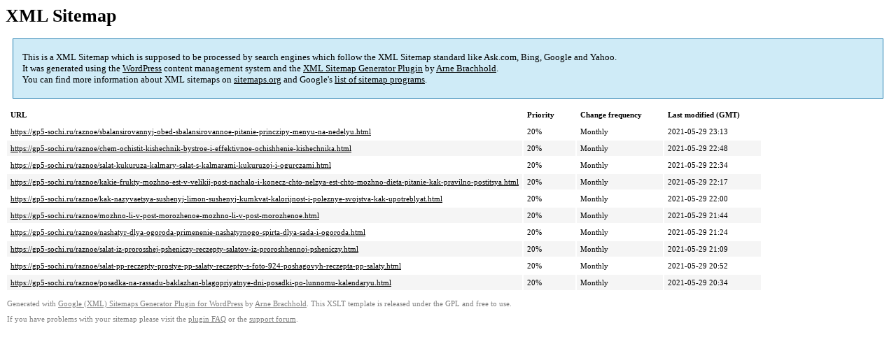

--- FILE ---
content_type: text/xml
request_url: https://gp5-sochi.ru/sitemap-pt-post-p3-2018-11.xml
body_size: 742
content:
<?xml version='1.0' encoding='UTF-8'?><?xml-stylesheet type='text/xsl' href='https://gp5-sochi.ru/wp-content/mu-plugins/google-sitemap-generator/sitemap.xsl'?><!-- sitemap-generator-url='http://www.arnebrachhold.de' sitemap-generator-version='4.1.7' -->
<!-- generated-on='05.01.2026 20:23' -->
<urlset xmlns:xsi='http://www.w3.org/2001/XMLSchema-instance' xsi:schemaLocation='http://www.sitemaps.org/schemas/sitemap/0.9 http://www.sitemaps.org/schemas/sitemap/0.9/sitemap.xsd' xmlns='http://www.sitemaps.org/schemas/sitemap/0.9'>	<url>
		<loc>https://gp5-sochi.ru/raznoe/sbalansirovannyj-obed-sbalansirovannoe-pitanie-princzipy-menyu-na-nedelyu.html</loc>
		<lastmod>2021-05-29T23:13:38+00:00</lastmod>
		<changefreq>monthly</changefreq>
		<priority>0.2</priority>
	</url>
	<url>
		<loc>https://gp5-sochi.ru/raznoe/chem-ochistit-kishechnik-bystroe-i-effektivnoe-ochishhenie-kishechnika.html</loc>
		<lastmod>2021-05-29T22:48:28+00:00</lastmod>
		<changefreq>monthly</changefreq>
		<priority>0.2</priority>
	</url>
	<url>
		<loc>https://gp5-sochi.ru/raznoe/salat-kukuruza-kalmary-salat-s-kalmarami-kukuruzoj-i-ogurczami.html</loc>
		<lastmod>2021-05-29T22:34:03+00:00</lastmod>
		<changefreq>monthly</changefreq>
		<priority>0.2</priority>
	</url>
	<url>
		<loc>https://gp5-sochi.ru/raznoe/kakie-frukty-mozhno-est-v-velikij-post-nachalo-i-konecz-chto-nelzya-est-chto-mozhno-dieta-pitanie-kak-pravilno-postitsya.html</loc>
		<lastmod>2021-05-29T22:17:50+00:00</lastmod>
		<changefreq>monthly</changefreq>
		<priority>0.2</priority>
	</url>
	<url>
		<loc>https://gp5-sochi.ru/raznoe/kak-nazyvaetsya-sushenyj-limon-sushenyj-kumkvat-kalorijnost-i-poleznye-svojstva-kak-upotreblyat.html</loc>
		<lastmod>2021-05-29T22:00:55+00:00</lastmod>
		<changefreq>monthly</changefreq>
		<priority>0.2</priority>
	</url>
	<url>
		<loc>https://gp5-sochi.ru/raznoe/mozhno-li-v-post-morozhenoe-mozhno-li-v-post-morozhenoe.html</loc>
		<lastmod>2021-05-29T21:44:06+00:00</lastmod>
		<changefreq>monthly</changefreq>
		<priority>0.2</priority>
	</url>
	<url>
		<loc>https://gp5-sochi.ru/raznoe/nashatyr-dlya-ogoroda-primenenie-nashatyrnogo-spirta-dlya-sada-i-ogoroda.html</loc>
		<lastmod>2021-05-29T21:24:46+00:00</lastmod>
		<changefreq>monthly</changefreq>
		<priority>0.2</priority>
	</url>
	<url>
		<loc>https://gp5-sochi.ru/raznoe/salat-iz-prorosshej-psheniczy-reczepty-salatov-iz-proroshhennoj-psheniczy.html</loc>
		<lastmod>2021-05-29T21:09:49+00:00</lastmod>
		<changefreq>monthly</changefreq>
		<priority>0.2</priority>
	</url>
	<url>
		<loc>https://gp5-sochi.ru/raznoe/salat-pp-reczepty-prostye-pp-salaty-reczepty-s-foto-924-poshagovyh-reczepta-pp-salaty.html</loc>
		<lastmod>2021-05-29T20:52:34+00:00</lastmod>
		<changefreq>monthly</changefreq>
		<priority>0.2</priority>
	</url>
	<url>
		<loc>https://gp5-sochi.ru/raznoe/posadka-na-rassadu-baklazhan-blagopriyatnye-dni-posadki-po-lunnomu-kalendaryu.html</loc>
		<lastmod>2021-05-29T20:34:12+00:00</lastmod>
		<changefreq>monthly</changefreq>
		<priority>0.2</priority>
	</url>
</urlset><!-- Request ID: edee34a66fdd7f0e519cf135bdd05021; Queries for sitemap: 24; Total queries: 58; Seconds: $end_time; Memory for sitemap: 0MB; Total memory: 2MB -->
